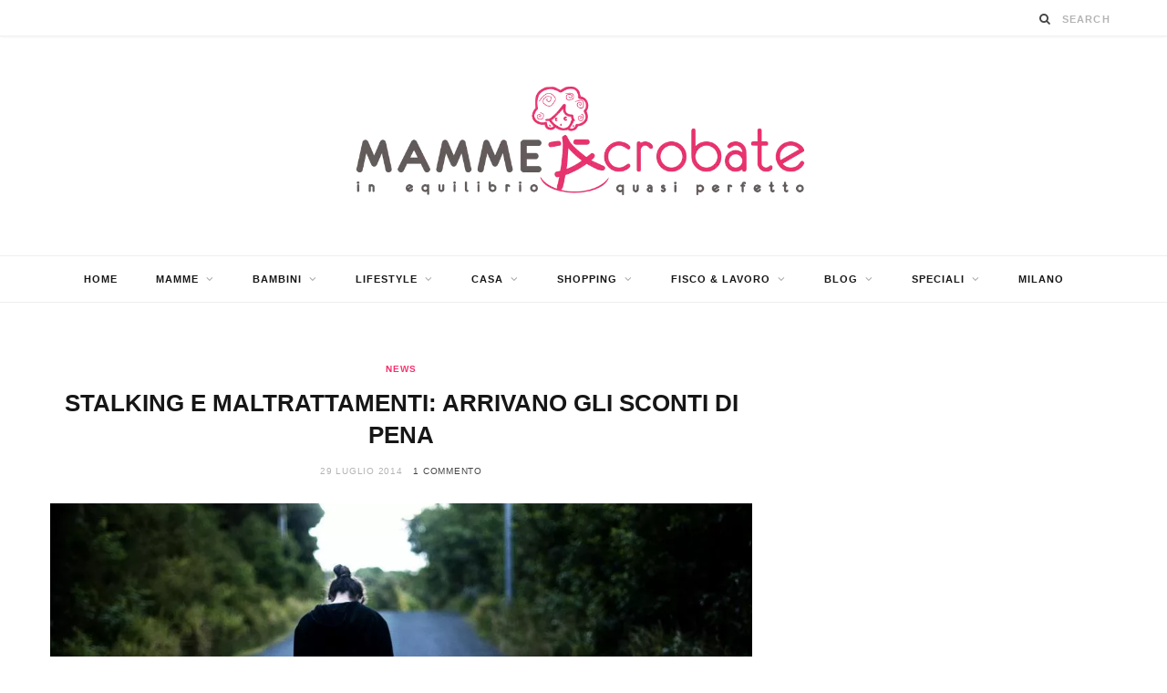

--- FILE ---
content_type: text/html; charset=UTF-8
request_url: https://www.mammeacrobate.com/stalking-maltrattamenti-arrivano-gli-sconti-pena/
body_size: 12559
content:
<!DOCTYPE html><html lang="it-IT"><head><meta charset="UTF-8" /><meta http-equiv="x-ua-compatible" content="ie=edge" /><meta name="viewport" content="width=device-width, initial-scale=1" /><link rel="preload" href="https://www.mammeacrobate.com/wp-content/themes/cheerup/css/fontawesome/fonts/fontawesome-webfont.woff2?v=4.6.3" as="font" type="font/woff2" crossorigin><link rel="pingback" href="https://www.mammeacrobate.com/xmlrpc.php" /><link rel="profile" href="http://gmpg.org/xfn/11" /><meta name='robots' content='index, follow, max-image-preview:large, max-snippet:-1, max-video-preview:-1' /><link media="all" href="https://www.mammeacrobate.com/wp-content/cache/autoptimize/css/autoptimize_366493c4ec3ad29d932999c8d7d30db6.css" rel="stylesheet"><title>Stalking e maltrattamenti: arrivano gli sconti di pena - Mammeacrobate</title><link rel="preload" as="image" imagesrcset="https://i0.wp.com/www.mammeacrobate.com/wp-content/uploads/2014/07/large_10613893834.jpg?w=1024&amp;ssl=1 1024w, https://i0.wp.com/www.mammeacrobate.com/wp-content/uploads/2014/07/large_10613893834.jpg?resize=270%2C180&amp;ssl=1 270w, https://i0.wp.com/www.mammeacrobate.com/wp-content/uploads/2014/07/large_10613893834.jpg?resize=300%2C199&amp;ssl=1 300w" imagesizes="(max-width: 768px) 100vw, 768px" /><link rel="preload" as="font" href="https://www.mammeacrobate.com/wp-content/themes/cheerup/css/icons/fonts/ts-icons.woff2?v1.1" type="font/woff2" crossorigin="anonymous" /><meta name="description" content="Il nuovo decreto mette in libertà persone socialmente pericolose, condannate per reati com lo stalking, maltrattamenti in famiglia, lesioni, furti e rapine" /><link rel="canonical" href="https://www.mammeacrobate.com/stalking-maltrattamenti-arrivano-gli-sconti-pena/" /><meta property="og:locale" content="it_IT" /><meta property="og:type" content="article" /><meta property="og:title" content="Stalking e maltrattamenti: arrivano gli sconti di pena - Mammeacrobate" /><meta property="og:description" content="Il nuovo decreto mette in libertà persone socialmente pericolose, condannate per reati com lo stalking, maltrattamenti in famiglia, lesioni, furti e rapine" /><meta property="og:url" content="https://www.mammeacrobate.com/stalking-maltrattamenti-arrivano-gli-sconti-pena/" /><meta property="og:site_name" content="Mammeacrobate" /><meta property="article:publisher" content="https://www.facebook.com/MammeAcrobate" /><meta property="article:published_time" content="2014-07-29T08:04:07+00:00" /><meta property="article:modified_time" content="2014-07-29T08:28:17+00:00" /><meta property="og:image" content="https://www.mammeacrobate.com/wp-content/uploads/2014/07/large_10613893834.jpg" /><meta property="og:image:width" content="1024" /><meta property="og:image:height" content="680" /><meta property="og:image:type" content="image/jpeg" /><meta name="author" content="Claudia Cimato" /><meta name="twitter:card" content="summary_large_image" /><meta name="twitter:creator" content="@Mammeacrobate" /><meta name="twitter:site" content="@Mammeacrobate" /><meta name="twitter:label1" content="Scritto da" /><meta name="twitter:data1" content="Claudia Cimato" /><meta name="twitter:label2" content="Tempo di lettura stimato" /><meta name="twitter:data2" content="3 minuti" /> <script type="application/ld+json" class="yoast-schema-graph">{"@context":"https://schema.org","@graph":[{"@type":"Article","@id":"https://www.mammeacrobate.com/stalking-maltrattamenti-arrivano-gli-sconti-pena/#article","isPartOf":{"@id":"https://www.mammeacrobate.com/stalking-maltrattamenti-arrivano-gli-sconti-pena/"},"author":{"name":"Claudia Cimato","@id":"https://www.mammeacrobate.com/#/schema/person/d7bf6e6a2a60a341f00db0a188962c40"},"headline":"Stalking e maltrattamenti: arrivano gli sconti di pena","datePublished":"2014-07-29T08:04:07+00:00","dateModified":"2014-07-29T08:28:17+00:00","mainEntityOfPage":{"@id":"https://www.mammeacrobate.com/stalking-maltrattamenti-arrivano-gli-sconti-pena/"},"wordCount":561,"commentCount":1,"image":{"@id":"https://www.mammeacrobate.com/stalking-maltrattamenti-arrivano-gli-sconti-pena/#primaryimage"},"thumbnailUrl":"https://i0.wp.com/www.mammeacrobate.com/wp-content/uploads/2014/07/large_10613893834.jpg?fit=1024%2C680&ssl=1","keywords":["legge","stalking","violenza sulle donne"],"articleSection":["News"],"inLanguage":"it-IT","potentialAction":[{"@type":"CommentAction","name":"Comment","target":["https://www.mammeacrobate.com/stalking-maltrattamenti-arrivano-gli-sconti-pena/#respond"]}]},{"@type":"WebPage","@id":"https://www.mammeacrobate.com/stalking-maltrattamenti-arrivano-gli-sconti-pena/","url":"https://www.mammeacrobate.com/stalking-maltrattamenti-arrivano-gli-sconti-pena/","name":"Stalking e maltrattamenti: arrivano gli sconti di pena - Mammeacrobate","isPartOf":{"@id":"https://www.mammeacrobate.com/#website"},"primaryImageOfPage":{"@id":"https://www.mammeacrobate.com/stalking-maltrattamenti-arrivano-gli-sconti-pena/#primaryimage"},"image":{"@id":"https://www.mammeacrobate.com/stalking-maltrattamenti-arrivano-gli-sconti-pena/#primaryimage"},"thumbnailUrl":"https://i0.wp.com/www.mammeacrobate.com/wp-content/uploads/2014/07/large_10613893834.jpg?fit=1024%2C680&ssl=1","datePublished":"2014-07-29T08:04:07+00:00","dateModified":"2014-07-29T08:28:17+00:00","author":{"@id":"https://www.mammeacrobate.com/#/schema/person/d7bf6e6a2a60a341f00db0a188962c40"},"description":"Il nuovo decreto mette in libertà persone socialmente pericolose, condannate per reati com lo stalking, maltrattamenti in famiglia, lesioni, furti e rapine","breadcrumb":{"@id":"https://www.mammeacrobate.com/stalking-maltrattamenti-arrivano-gli-sconti-pena/#breadcrumb"},"inLanguage":"it-IT","potentialAction":[{"@type":"ReadAction","target":["https://www.mammeacrobate.com/stalking-maltrattamenti-arrivano-gli-sconti-pena/"]}]},{"@type":"ImageObject","inLanguage":"it-IT","@id":"https://www.mammeacrobate.com/stalking-maltrattamenti-arrivano-gli-sconti-pena/#primaryimage","url":"https://i0.wp.com/www.mammeacrobate.com/wp-content/uploads/2014/07/large_10613893834.jpg?fit=1024%2C680&ssl=1","contentUrl":"https://i0.wp.com/www.mammeacrobate.com/wp-content/uploads/2014/07/large_10613893834.jpg?fit=1024%2C680&ssl=1","width":1024,"height":680,"caption":"stalking legge"},{"@type":"BreadcrumbList","@id":"https://www.mammeacrobate.com/stalking-maltrattamenti-arrivano-gli-sconti-pena/#breadcrumb","itemListElement":[{"@type":"ListItem","position":1,"name":"Home","item":"https://www.mammeacrobate.com/"},{"@type":"ListItem","position":2,"name":"Stalking e maltrattamenti: arrivano gli sconti di pena"}]},{"@type":"WebSite","@id":"https://www.mammeacrobate.com/#website","url":"https://www.mammeacrobate.com/","name":"Mammeacrobate","description":"Parliamo da mamme alle mamme","potentialAction":[{"@type":"SearchAction","target":{"@type":"EntryPoint","urlTemplate":"https://www.mammeacrobate.com/?s={search_term_string}"},"query-input":{"@type":"PropertyValueSpecification","valueRequired":true,"valueName":"search_term_string"}}],"inLanguage":"it-IT"},{"@type":"Person","@id":"https://www.mammeacrobate.com/#/schema/person/d7bf6e6a2a60a341f00db0a188962c40","name":"Claudia Cimato","image":{"@type":"ImageObject","inLanguage":"it-IT","@id":"https://www.mammeacrobate.com/#/schema/person/image/","url":"https://secure.gravatar.com/avatar/8ac35f2f467a7bba4f7c7ce5ef394a96?s=96&d=mm&r=g","contentUrl":"https://secure.gravatar.com/avatar/8ac35f2f467a7bba4f7c7ce5ef394a96?s=96&d=mm&r=g","caption":"Claudia Cimato"},"description":"Mamma&amp;avvocato civilista, laureata alla Federico II di Napoli, esperta di diritto di famiglia e dei minori...innamorata della vita, di mia figlia e del mio lavoro...sempre di corsa tra Tribunali-uffici-studio-casa seguendo istinto, desideri ed i valori in cui credo...su tacco 12 of course...","url":"https://www.mammeacrobate.com/author/claudia-cimato/"}]}</script> <link rel='dns-prefetch' href='//platform-api.sharethis.com' /><link rel='dns-prefetch' href='//stats.wp.com' /><link rel='preconnect' href='//i0.wp.com' /><link href='https://connect.facebook.net' rel='preconnect' /><link href='https://platform-api.sharethis.com' rel='preconnect' /><link href='https://fonts.gstatic.com' crossorigin='anonymous' rel='preconnect' /><link href='https://ajax.googleapis.com' rel='preconnect' /><link href='https://fonts.googleapis.com' rel='preconnect' /><link rel="alternate" type="application/rss+xml" title="Mammeacrobate &raquo; Feed" href="https://www.mammeacrobate.com/feed/" /><link rel="alternate" type="application/rss+xml" title="Mammeacrobate &raquo; Feed dei commenti" href="https://www.mammeacrobate.com/comments/feed/" /> <script type="text/javascript" id="wpp-js" src="https://www.mammeacrobate.com/wp-content/plugins/wordpress-popular-posts/assets/js/wpp.min.js" data-sampling="0" data-sampling-rate="100" data-api-url="https://www.mammeacrobate.com/wp-json/wordpress-popular-posts" data-post-id="8968" data-token="5a81e6a068" data-lang="0" data-debug="0"></script> <link rel="alternate" type="application/rss+xml" title="Mammeacrobate &raquo; Stalking e maltrattamenti: arrivano gli sconti di pena Feed dei commenti" href="https://www.mammeacrobate.com/stalking-maltrattamenti-arrivano-gli-sconti-pena/feed/" /> <script defer id="cheerup-lazy-inline-js-after" src="[data-uri]"></script> <script type="text/javascript" src="https://www.mammeacrobate.com/wp-includes/js/jquery/jquery.min.js" id="jquery-core-js"></script> <script defer type="text/javascript" src="https://www.mammeacrobate.com/wp-includes/js/jquery/jquery-migrate.min.js" id="jquery-migrate-js"></script> <script defer id="egcf-scripts-js-extra" src="[data-uri]"></script> <script defer type="text/javascript" src="https://www.mammeacrobate.com/wp-content/cache/autoptimize/js/autoptimize_single_c6c624783ab541f41ef3f1dc8c3c7e1b.js" id="egcf-scripts-js"></script> <script defer type="text/javascript" src="https://www.mammeacrobate.com/wp-content/plugins/flowpaper-lite-pdf-flipbook/assets/lity/lity.min.js" id="lity-js-js"></script> <script defer id="qc-choice-js-extra" src="[data-uri]"></script> <script defer type="text/javascript" src="https://www.mammeacrobate.com/wp-content/plugins/quantcast-choice/public/js/script.min.js" id="qc-choice-js"></script> <script defer type="text/javascript" src="//platform-api.sharethis.com/js/sharethis.js#property=59f242fb58ca4000129558f5&amp;product=inline-buttons&amp;source=sharethis-share-buttons-wordpress" id="share-this-share-buttons-mu-js"></script> <script type="text/javascript" src="https://www.mammeacrobate.com/wp-content/cache/autoptimize/js/autoptimize_single_6857ed16327f63b33982ea69d8f73350.js" id="stop-user-enumeration-js" defer="defer" data-wp-strategy="defer"></script> <script defer type="text/javascript" src="https://www.mammeacrobate.com/wp-content/plugins/sz-video/players/flowplayer/flowplayer.min.js" id="flowplayer-js-js"></script> <script defer type="text/javascript" src="https://www.mammeacrobate.com/wp-content/plugins/wp-retina-2x/app/picturefill.min.js" id="wr2x-picturefill-js-js"></script> <script defer src="[data-uri]"></script><link rel="https://api.w.org/" href="https://www.mammeacrobate.com/wp-json/" /><link rel="alternate" title="JSON" type="application/json" href="https://www.mammeacrobate.com/wp-json/wp/v2/posts/8968" /><link rel="EditURI" type="application/rsd+xml" title="RSD" href="https://www.mammeacrobate.com/xmlrpc.php?rsd" /><meta name="generator" content="WordPress 6.7.4" /><link rel='shortlink' href='https://www.mammeacrobate.com/?p=8968' /><link rel="alternate" title="oEmbed (JSON)" type="application/json+oembed" href="https://www.mammeacrobate.com/wp-json/oembed/1.0/embed?url=https%3A%2F%2Fwww.mammeacrobate.com%2Fstalking-maltrattamenti-arrivano-gli-sconti-pena%2F" /><link rel="alternate" title="oEmbed (XML)" type="text/xml+oembed" href="https://www.mammeacrobate.com/wp-json/oembed/1.0/embed?url=https%3A%2F%2Fwww.mammeacrobate.com%2Fstalking-maltrattamenti-arrivano-gli-sconti-pena%2F&#038;format=xml" /> <script defer src="[data-uri]"></script><script defer src="[data-uri]"></script> <script defer src="[data-uri]"></script> <noscript><style>.wpb_animate_when_almost_visible { opacity: 1; }</style></noscript></head><body class="post-template-default single single-post postid-8968 single-format-standard page-builder right-sidebar skin-general has-lb has-lb-s wpb-js-composer js-comp-ver-7.9 vc_responsive"><div class="main-wrap"><header id="main-head" class="main-head head-nav-below nav-below"><div class="top-bar light cf"><div class="top-bar-content ts-contain" data-sticky-bar="1"><div class="wrap cf"> <span class="mobile-nav"><i class="tsi tsi-bars"></i></span><ul class="social-icons cf"></ul><div class="actions"><div class="search-action cf"><form method="get" class="search-form" action="https://www.mammeacrobate.com/"> <button type="submit" class="search-submit" aria-label="Search"><i class="tsi tsi-search"></i></button> <input type="search" class="search-field" name="s" placeholder="Search" value="" required /></form></div></div></div></div></div><div class="inner ts-contain"><div class="wrap logo-wrap cf"><div class="title"> <a href="https://www.mammeacrobate.com/" title="Mammeacrobate" rel="home"> <picture><source srcset="https://www.mammeacrobate.com/wp-content/uploads/2017/01/Mammeacrobate_logo_esteso-500.png.webp" type="image/webp"><img src="https://www.mammeacrobate.com/wp-content/uploads/2017/01/Mammeacrobate_logo_esteso-500.png" class="logo-image webpexpress-processed" alt="Mammeacrobate" width="500" height="119"></picture> </a></div></div></div><div class="navigation-wrap"><nav class="navigation navigation-main ts-contain below has-bg light" data-sticky-bar="1"><div class="wrap"><div class="menu-menu-principale-container"><ul id="menu-menu-principale" class="menu"><li id="menu-item-5033" class="menu-item menu-item-type-custom menu-item-object-custom menu-item-home menu-item-5033"><a href="https://www.mammeacrobate.com/">HOME</a></li><li id="menu-item-5095" class="menu-item menu-item-type-taxonomy menu-item-object-category menu-item-has-children menu-cat-8 menu-item-5095"><a href="https://www.mammeacrobate.com/category/mamme/">MAMME</a><ul class="sub-menu"><li id="menu-item-1618" class="menu-item menu-item-type-taxonomy menu-item-object-category menu-cat-65 menu-item-1618"><a href="https://www.mammeacrobate.com/category/mamme/gravidanza/">Gravidanza</a></li><li id="menu-item-5035" class="menu-item menu-item-type-taxonomy menu-item-object-category menu-cat-86 menu-item-5035"><a href="https://www.mammeacrobate.com/category/mamme/neo-mamme/">Neo mamme</a></li><li id="menu-item-5036" class="menu-item menu-item-type-taxonomy menu-item-object-category menu-cat-108 menu-item-5036"><a href="https://www.mammeacrobate.com/category/mamme/essere-genitori/">Essere genitori</a></li><li id="menu-item-1625" class="menu-item menu-item-type-taxonomy menu-item-object-category menu-cat-30 menu-item-1625"><a href="https://www.mammeacrobate.com/category/mamme/mamma-e-lavoro/">Mamma e lavoro</a></li><li id="menu-item-5037" class="menu-item menu-item-type-taxonomy menu-item-object-category menu-cat-33 menu-item-5037"><a href="https://www.mammeacrobate.com/category/mamme/libri-per-genitori/">Libri per Genitori</a></li><li id="menu-item-5038" class="menu-item menu-item-type-taxonomy menu-item-object-category menu-cat-40 menu-item-5038"><a href="https://www.mammeacrobate.com/category/mamme/le-mamme-si-raccontano/">Le mamme si raccontano</a></li></ul></li><li id="menu-item-5039" class="menu-item menu-item-type-taxonomy menu-item-object-category menu-item-has-children menu-cat-9 menu-item-5039"><a href="https://www.mammeacrobate.com/category/bambini/">BAMBINI</a><ul class="sub-menu"><li id="menu-item-5040" class="menu-item menu-item-type-taxonomy menu-item-object-category menu-cat-62 menu-item-5040"><a href="https://www.mammeacrobate.com/category/bambini/0-3-anni/">0 &#8211; 3 anni</a></li><li id="menu-item-5041" class="menu-item menu-item-type-taxonomy menu-item-object-category menu-cat-63 menu-item-5041"><a href="https://www.mammeacrobate.com/category/bambini/3-10-anni/">3 &#8211; 10 anni</a></li><li id="menu-item-5042" class="menu-item menu-item-type-taxonomy menu-item-object-category menu-cat-20 menu-item-5042"><a href="https://www.mammeacrobate.com/category/bambini/adolescenti/">Adolescenti</a></li><li id="menu-item-5043" class="menu-item menu-item-type-taxonomy menu-item-object-category menu-cat-95 menu-item-5043"><a href="https://www.mammeacrobate.com/category/bambini/educazione-e-teorie/">Educazione e teorie</a></li><li id="menu-item-5044" class="menu-item menu-item-type-taxonomy menu-item-object-category menu-cat-85 menu-item-5044"><a href="https://www.mammeacrobate.com/category/bambini/libri-per-bambini/">Libri per bambini</a></li><li id="menu-item-5085" class="menu-item menu-item-type-taxonomy menu-item-object-category menu-cat-112 menu-item-5085"><a href="https://www.mammeacrobate.com/category/bambini/scuola-giochi-tempo-libero/">Scuola, giochi e tempo libero</a></li></ul></li><li id="menu-item-5045" class="menu-item menu-item-type-taxonomy menu-item-object-category current-post-ancestor menu-item-has-children menu-cat-113 menu-item-5045"><a href="https://www.mammeacrobate.com/category/lifestyle/">LIFESTYLE</a><ul class="sub-menu"><li id="menu-item-12026" class="menu-item menu-item-type-taxonomy menu-item-object-category menu-cat-895 menu-item-12026"><a href="https://www.mammeacrobate.com/category/lifestyle/beauty-tips-by-imedeen/">Beauty Tips by Imedeen</a></li><li id="menu-item-5046" class="menu-item menu-item-type-taxonomy menu-item-object-category menu-cat-21 menu-item-5046"><a href="https://www.mammeacrobate.com/category/lifestyle/psicologia/">Psicologia</a></li><li id="menu-item-5047" class="menu-item menu-item-type-taxonomy menu-item-object-category menu-cat-3 menu-item-5047"><a href="https://www.mammeacrobate.com/category/lifestyle/benessere/">Benessere</a></li><li id="menu-item-5048" class="menu-item menu-item-type-taxonomy menu-item-object-category menu-cat-60 menu-item-5048"><a href="https://www.mammeacrobate.com/category/lifestyle/green-life/">Green Life</a></li><li id="menu-item-5049" class="menu-item menu-item-type-taxonomy menu-item-object-category current-post-ancestor current-menu-parent current-post-parent menu-cat-109 menu-item-5049"><a href="https://www.mammeacrobate.com/category/lifestyle/news/">News</a></li><li id="menu-item-5051" class="menu-item menu-item-type-taxonomy menu-item-object-category menu-cat-110 menu-item-5051"><a href="https://www.mammeacrobate.com/category/lifestyle/viaggi/">Viaggi</a></li><li id="menu-item-5052" class="menu-item menu-item-type-taxonomy menu-item-object-category menu-cat-48 menu-item-5052"><a href="https://www.mammeacrobate.com/category/lifestyle/eventi/">Eventi</a></li><li id="menu-item-5050" class="menu-item menu-item-type-taxonomy menu-item-object-category menu-cat-81 menu-item-5050"><a href="https://www.mammeacrobate.com/category/lifestyle/tech/">Tech</a></li></ul></li><li id="menu-item-5101" class="menu-item menu-item-type-taxonomy menu-item-object-category menu-item-has-children menu-cat-12 menu-item-5101"><a href="https://www.mammeacrobate.com/category/casa/">CASA</a><ul class="sub-menu"><li id="menu-item-5054" class="menu-item menu-item-type-taxonomy menu-item-object-category menu-cat-52 menu-item-5054"><a href="https://www.mammeacrobate.com/category/casa/case-ad-altezza-di-bambini/">Case ad altezza di bambini</a></li><li id="menu-item-5059" class="menu-item menu-item-type-taxonomy menu-item-object-category menu-cat-80 menu-item-5059"><a href="https://www.mammeacrobate.com/category/casa/design-for-kids/">Design for kids</a></li><li id="menu-item-5060" class="menu-item menu-item-type-taxonomy menu-item-object-category menu-cat-53 menu-item-5060"><a href="https://www.mammeacrobate.com/category/casa/elettrodomestici-e-dintorni/">Elettrodomestici e dintorni</a></li><li id="menu-item-5061" class="menu-item menu-item-type-taxonomy menu-item-object-category menu-cat-13 menu-item-5061"><a href="https://www.mammeacrobate.com/category/casa/cucina/">Cucina</a></li><li id="menu-item-5062" class="menu-item menu-item-type-taxonomy menu-item-object-category menu-cat-67 menu-item-5062"><a href="https://www.mammeacrobate.com/category/casa/craft/">Craft</a></li></ul></li><li id="menu-item-5368" class="menu-item menu-item-type-taxonomy menu-item-object-category menu-item-has-children menu-cat-116 menu-item-5368"><a href="https://www.mammeacrobate.com/category/shopping/">SHOPPING</a><ul class="sub-menu"><li id="menu-item-5063" class="menu-item menu-item-type-taxonomy menu-item-object-category menu-cat-32 menu-item-5063"><a href="https://www.mammeacrobate.com/category/shopping/consigli/">Consigli</a></li><li id="menu-item-5064" class="menu-item menu-item-type-taxonomy menu-item-object-category menu-cat-77 menu-item-5064"><a href="https://www.mammeacrobate.com/category/shopping/provato-per-voi/">Provato per voi</a></li></ul></li><li id="menu-item-5369" class="menu-item menu-item-type-taxonomy menu-item-object-category menu-item-has-children menu-cat-115 menu-item-5369"><a href="https://www.mammeacrobate.com/category/fisco-lavoro/">FISCO &#038; LAVORO</a><ul class="sub-menu"><li id="menu-item-5066" class="menu-item menu-item-type-taxonomy menu-item-object-category menu-cat-29 menu-item-5066"><a href="https://www.mammeacrobate.com/category/fisco-lavoro/fisco-famiglia/">Fisco e famiglia</a></li><li id="menu-item-5067" class="menu-item menu-item-type-taxonomy menu-item-object-category menu-cat-111 menu-item-5067"><a href="https://www.mammeacrobate.com/category/fisco-lavoro/lavoro-e-carriera/">Lavoro e carriera</a></li></ul></li><li id="menu-item-5069" class="menu-item menu-item-type-taxonomy menu-item-object-category menu-item-has-children menu-cat-6 menu-item-5069"><a href="https://www.mammeacrobate.com/category/blog/">BLOG</a><ul class="sub-menu"><li id="menu-item-5195" class="menu-item menu-item-type-taxonomy menu-item-object-category menu-cat-114 menu-item-5195"><a href="https://www.mammeacrobate.com/category/blog/siamoacrobate/">Siamoacrobate</a></li><li id="menu-item-5074" class="menu-item menu-item-type-taxonomy menu-item-object-category menu-cat-16 menu-item-5074"><a href="https://www.mammeacrobate.com/category/blog/blog-papa/">Blog papà</a></li><li id="menu-item-5073" class="menu-item menu-item-type-taxonomy menu-item-object-category menu-cat-15 menu-item-5073"><a href="https://www.mammeacrobate.com/category/blog/blog-nonna/">Blog nonna</a></li><li id="menu-item-5072" class="menu-item menu-item-type-taxonomy menu-item-object-category menu-cat-18 menu-item-5072"><a href="https://www.mammeacrobate.com/category/blog/blog-matrigna/">Blog MamMatrigna</a></li><li id="menu-item-5070" class="menu-item menu-item-type-taxonomy menu-item-object-category menu-cat-93 menu-item-5070"><a href="https://www.mammeacrobate.com/category/blog/blog-adolescenza/">Blog Adolescenza</a></li><li id="menu-item-5071" class="menu-item menu-item-type-taxonomy menu-item-object-category menu-cat-97 menu-item-5071"><a href="https://www.mammeacrobate.com/category/blog/blog-diario-di-pancia/">Blog Diario di pancia</a></li><li id="menu-item-5075" class="menu-item menu-item-type-taxonomy menu-item-object-category menu-cat-94 menu-item-5075"><a href="https://www.mammeacrobate.com/category/blog/blog-questioni-di-genere/">Blog Questioni di Genere</a></li></ul></li><li id="menu-item-5197" class="menu-item menu-item-type-taxonomy menu-item-object-category menu-item-has-children menu-cat-17 menu-item-5197"><a href="https://www.mammeacrobate.com/category/progetti-speciali/">SPECIALI</a><ul class="sub-menu"><li id="menu-item-23657" class="menu-item menu-item-type-taxonomy menu-item-object-category menu-cat-182 menu-item-23657"><a href="https://www.mammeacrobate.com/category/progetti-speciali/in-viaggio-con-chicco/">In viaggio con Chicco</a></li><li id="menu-item-23656" class="menu-item menu-item-type-taxonomy menu-item-object-category menu-cat-90 menu-item-23656"><a href="https://www.mammeacrobate.com/category/progetti-speciali/chicco/">Chicco e le emozioni</a></li><li id="menu-item-23655" class="menu-item menu-item-type-taxonomy menu-item-object-category menu-cat-193 menu-item-23655"><a href="https://www.mammeacrobate.com/category/progetti-speciali/ti-amo-mamma-collistar/">Ti Amo Mamma by Collistar</a></li><li id="menu-item-23658" class="menu-item menu-item-type-taxonomy menu-item-object-category menu-cat-83 menu-item-23658"><a href="https://www.mammeacrobate.com/category/progetti-speciali/mellin-cuore-di-mamma/">Mellin Cuore di Mamma</a></li><li id="menu-item-23659" class="menu-item menu-item-type-taxonomy menu-item-object-category menu-cat-89 menu-item-23659"><a href="https://www.mammeacrobate.com/category/progetti-speciali/rio-mare/">Rio Mare</a></li><li id="menu-item-23660" class="menu-item menu-item-type-taxonomy menu-item-object-category menu-cat-96 menu-item-23660"><a href="https://www.mammeacrobate.com/category/progetti-speciali/natale-2013/">Speciale Natale 2013</a></li></ul></li><li id="menu-item-16419" class="menu-item menu-item-type-taxonomy menu-item-object-category menu-cat-1285 menu-item-16419"><a href="https://www.mammeacrobate.com/category/milano/">Milano</a></li></ul></div></div></nav></div></header><div class="main wrap"><div class="ts-row cf"><div class="col-8 main-content cf"><article id="post-8968" class="the-post single-default post-8968 post type-post status-publish format-standard has-post-thumbnail category-news tag-legge tag-stalking tag-violenza-sulle-donne"><header class="post-header the-post-header cf"><div class="post-meta post-meta-b post-meta-center the-post-meta has-below"><div class="meta-above"><span class="post-cat"> <a href="https://www.mammeacrobate.com/category/lifestyle/news/" class="category" rel="category">News</a> </span></div><h1 class="is-title post-title-alt">Stalking e maltrattamenti: arrivano gli sconti di pena</h1><div class="below meta-below"><a href="https://www.mammeacrobate.com/stalking-maltrattamenti-arrivano-gli-sconti-pena/" class="meta-item date-link"> <time class="post-date" datetime="2014-07-29T10:04:07+02:00">29 Luglio 2014</time> </a> <span class="meta-sep"></span> <span class="meta-item comments"><a href="https://www.mammeacrobate.com/stalking-maltrattamenti-arrivano-gli-sconti-pena/#comments">1 commento</a></span></div></div><div class="featured"> <a href="https://i0.wp.com/www.mammeacrobate.com/wp-content/uploads/2014/07/large_10613893834.jpg?fit=1024%2C680&#038;ssl=1" class="image-link media-ratio ratio-3-2"><img width="770" height="515" src="https://i0.wp.com/www.mammeacrobate.com/wp-content/uploads/2014/07/large_10613893834.jpg?fit=770%2C511&amp;ssl=1" class="attachment-cheerup-main size-cheerup-main no-lazy skip-lazy wp-post-image" alt="stalking legge" sizes="(max-width: 768px) 100vw, 768px" title="Stalking e maltrattamenti: arrivano gli sconti di pena" decoding="async" fetchpriority="high" srcset="https://i0.wp.com/www.mammeacrobate.com/wp-content/uploads/2014/07/large_10613893834.jpg?w=1024&amp;ssl=1 1024w, https://i0.wp.com/www.mammeacrobate.com/wp-content/uploads/2014/07/large_10613893834.jpg?resize=270%2C180&amp;ssl=1 270w, https://i0.wp.com/www.mammeacrobate.com/wp-content/uploads/2014/07/large_10613893834.jpg?resize=300%2C199&amp;ssl=1 300w" /></a></div></header><div class="post-content description cf entry-content content-normal"><div style="margin-top: 0px; margin-bottom: 0px;" class="sharethis-inline-share-buttons" ></div><p>Il decreto legge n. 92/2014 entrato in vigore lo scorso 28 giugno ha apportato rilevanti modifiche alla legge sull’ordinamento penitenziario (legge 26 luglio 1975 n. 354), e&#8217; stato inserito, infatti, un nuovo articolo che stabilisce:</p><p>1) il divieto di custodia cautelare in carcere laddove il giudice ritenga che, all&#8217;esito del giudizio, la pena da eseguire non sarà superiore a 3 anni;<br /> 2) il risarcimento ai detenuti che abbiano scontato la detenzione o parte di questa in condizioni inumane.</p><p>Questa modifica comporta la <strong>messa in libertà di persone socialmente pericolose</strong>, condannate per reati che interessano la <strong>criminalità di strada, stalking, maltrattamenti in famiglia, lesioni, furti e rapine, truffa, ricettazione, detenzione di stupefacenti</strong>.</p><div style='padding-top:5px;padding-bottom:5px;'> <script defer type="application/javascript" src="//ced.sascdn.com/tag/3295/smart.js"></script> <div id="sas_72505"></div> <script defer src="[data-uri]"></script></div><p>Come non è possibile il carcere preventivo, non sono previsti gli arresti domiciliari, se il detenuto non ha un luogo ove soggiornare.<br /> La norma, per di più, è stata estesa ai plurirecidivi ed a tutti quelli a rischio di reiterazione del reato senza alcuna valutazione del tribunale di sorveglianza.<br /> Insomma, può essere applicata anche alle situazioni con maggior pericolosità.</p><p>E dal 28 giugno alcune carceri hanno rimesso in libertà decine di detenuti.<br /> Questo decreto, pensato per ridurre il sovraffollamento delle carceri italiane (e per evitare le pesanti sanzioni minacciate all’Italia dalla Corte Europea dei diritti dell’uomo) pone non pochi interrogativi.</p><p><strong>Preoccupante è il numero di persone, alcune senza un luogo dove poter essere poste agli arresti domiciliari, che rimesse in libertà, soprattutto nelle ipotesi di stalking e violenza domestica, ben possono continuare nel loro intento violento e persecutorio</strong>.</p><h2><strong>Le cronache di questi giorni hanno fatto emergere la pericolosità di questo decreto. </strong></h2><p><strong>Un marito accusato di violenza fisica</strong> e psicologica contro moglie e figlia, è stato rimesso in libertà, perché la condanna stabilita è di due anni e otto mesi, pur essendo senza dimora ed in attesa, quindi, di trovare una comunità che lo accolga. Cosa gli impedirà di tornare a minacciare e usare violenza nei confronti della moglie e della figlia? Si è determinata così una battuta di arresto nella tutela delle vittime di violenza.<br /> Per intenderci, <strong>il giudice non ha più l’obbligo di stabilire</strong>, preventivamente, il carcere per un accostato di violenza domestica, stalking ecc. se ritiene che al termine del processo la pena da scontare sia “inferiore a tre anni”, e ciò è particolarmente grave in quelle ipotesi in cui si è di fronte a situazioni in cui vi è una alta probabilità di reiterazione del fatto doloso.</p><h2>L&#8217;intervento del Governo</h2><p>Fortunatamente il due luglio u.s., il Governo è intervenuto a correggere questo decreto, è corso ai ripari stabilendo che il magistrato potrà disporre la custodia cautelare in carcere nei seguenti casi:</p><p>&#8211; se  il reato commesso è particolarmente grave: stalking aggravato, maltrattamenti in famiglia, furto in abitazione ecc.;<br /> &#8211; se l’imputato non ha una dimora nella quale è possibile disporre gli arresti domiciliari.<br /> Ha inserito, inoltre, l’aumento dell’età dell’imputato da 21 a 25 anni ai fini della detenzione negli Istituti penali per i Minorenni.  Il magistrato di sorveglianza potrà decidere in base alle esigenze di sicurezza e rieducazione se l’imputato (di età tra i 21 e i 25) debba essere detenuto presso un carcere o presso l’istituto penale per minori.</p><p>Attendiamo la conferma di tali modifiche e la loro corretta applicazione, e soprattutto speriamo che, nel frattempo, <strong>le vittime di violenza, certe di aver cominciato un percorso di rinascita, non debbano ritrovarsi in un nuovo incubo</strong>.</p><p>photo credit: <a href="https://www.flickr.com/photos/maellecaborderie/10613893834/">Maëlle Caborderie</a> via <a href="http://photopin.com">photopin</a> <a href="http://creativecommons.org/licenses/by-nd/2.0/">cc</a></p></div><div class="the-post-foot cf"><div class="tag-share cf"><div class="post-tags"><a href="https://www.mammeacrobate.com/tag/legge/" rel="tag">legge</a><a href="https://www.mammeacrobate.com/tag/stalking/" rel="tag">stalking</a><a href="https://www.mammeacrobate.com/tag/violenza-sulle-donne/" rel="tag">violenza sulle donne</a></div></div></div><div class="author-box"><div class="image"><img alt='' src='https://secure.gravatar.com/avatar/8ac35f2f467a7bba4f7c7ce5ef394a96?s=82&#038;d=mm&#038;r=g' srcset='https://secure.gravatar.com/avatar/8ac35f2f467a7bba4f7c7ce5ef394a96?s=164&#038;d=mm&#038;r=g 2x' class='avatar avatar-82 photo' height='82' width='82' decoding='async'/></div><div class="content"> <span class="author"> <span>Author</span> <a href="https://www.mammeacrobate.com/author/claudia-cimato/" title="Articoli scritti da Claudia Cimato" rel="author">Claudia Cimato</a> </span><p class="text author-bio">Mamma&amp;avvocato civilista, laureata alla Federico II di Napoli, esperta di diritto di famiglia e dei minori...innamorata della vita, di mia figlia e del mio lavoro...sempre di corsa tra Tribunali-uffici-studio-casa seguendo istinto, desideri ed i valori in cui credo...su tacco 12 of course...</p><ul class="social-icons"></ul></div></div><section class="related-posts grid-3"><h4 class="section-head"><span class="title">Related Posts</span></h4><div class="ts-row posts cf"><article class="post col-4"> <a href="https://www.mammeacrobate.com/apre-a-roma-nuovo-spazio-kidz-feltrinelli-bambini-libri-laboratori/" class="image-link media-ratio ratio-3-2"><span data-bgsrc="https://i0.wp.com/www.mammeacrobate.com/wp-content/uploads/2019/11/spazio_kidz_libreria_roma_copertina.jpg?fit=770%2C514&amp;ssl=1" class="img bg-cover wp-post-image attachment-large size-large lazyload" role="img" data-bgset="https://i0.wp.com/www.mammeacrobate.com/wp-content/uploads/2019/11/spazio_kidz_libreria_roma_copertina.jpg?w=799&amp;ssl=1 799w, https://i0.wp.com/www.mammeacrobate.com/wp-content/uploads/2019/11/spazio_kidz_libreria_roma_copertina.jpg?resize=300%2C200&amp;ssl=1 300w, https://i0.wp.com/www.mammeacrobate.com/wp-content/uploads/2019/11/spazio_kidz_libreria_roma_copertina.jpg?resize=270%2C180&amp;ssl=1 270w, https://i0.wp.com/www.mammeacrobate.com/wp-content/uploads/2019/11/spazio_kidz_libreria_roma_copertina.jpg?resize=770%2C515&amp;ssl=1 770w" data-sizes="(max-width: 270px) 100vw, 270px" title="Apre a Roma il nuovo Spazio Kidz laFeltrinelli: dove i bambini possono leggere, sognare e sperimentare!"></span></a><div class="content"><h3 class="post-title"><a href="https://www.mammeacrobate.com/apre-a-roma-nuovo-spazio-kidz-feltrinelli-bambini-libri-laboratori/" class="post-link">Apre a Roma il nuovo Spazio Kidz laFeltrinelli: dove i bambini possono leggere, sognare e sperimentare!</a></h3><div class="post-meta post-meta-a has-below"><div class="below meta-below"><a href="https://www.mammeacrobate.com/apre-a-roma-nuovo-spazio-kidz-feltrinelli-bambini-libri-laboratori/" class="meta-item date-link"> <time class="post-date" datetime="2019-11-20T15:56:30+01:00">20 Novembre 2019</time> </a></div></div></div></article ><article class="post col-4"> <a href="https://www.mammeacrobate.com/spesa-online-consegna-gratuita-per-donne-incinta/" class="image-link media-ratio ratio-3-2"><span data-bgsrc="https://i0.wp.com/www.mammeacrobate.com/wp-content/uploads/2019/07/carrefour-consegna-gratuita-donna-incinta-neo-genitori.jpg?fit=770%2C514&amp;ssl=1" class="img bg-cover wp-post-image attachment-large size-large lazyload" role="img" data-bgset="https://i0.wp.com/www.mammeacrobate.com/wp-content/uploads/2019/07/carrefour-consegna-gratuita-donna-incinta-neo-genitori.jpg?w=847&amp;ssl=1 847w, https://i0.wp.com/www.mammeacrobate.com/wp-content/uploads/2019/07/carrefour-consegna-gratuita-donna-incinta-neo-genitori.jpg?resize=300%2C200&amp;ssl=1 300w, https://i0.wp.com/www.mammeacrobate.com/wp-content/uploads/2019/07/carrefour-consegna-gratuita-donna-incinta-neo-genitori.jpg?resize=270%2C180&amp;ssl=1 270w, https://i0.wp.com/www.mammeacrobate.com/wp-content/uploads/2019/07/carrefour-consegna-gratuita-donna-incinta-neo-genitori.jpg?resize=770%2C515&amp;ssl=1 770w" data-sizes="(max-width: 270px) 100vw, 270px" aria-label="donna incinta spesa online"></span></a><div class="content"><h3 class="post-title"><a href="https://www.mammeacrobate.com/spesa-online-consegna-gratuita-per-donne-incinta/" class="post-link">Spesa online con consegna gratuita per donne incinta e neo genitori? Ci ha pensato Carrefour!</a></h3><div class="post-meta post-meta-a has-below"><div class="below meta-below"><a href="https://www.mammeacrobate.com/spesa-online-consegna-gratuita-per-donne-incinta/" class="meta-item date-link"> <time class="post-date" datetime="2019-07-26T18:03:37+02:00">26 Luglio 2019</time> </a></div></div></div></article ><article class="post col-4"> <a href="https://www.mammeacrobate.com/seggiolini-auto-salvabebe-il-senato-approva-disegno-di-legge/" class="image-link media-ratio ratio-3-2"><span data-bgsrc="https://i0.wp.com/www.mammeacrobate.com/wp-content/uploads/2018/09/seggiolini-auto-anti-abbandono-legge.jpg?fit=770%2C473&amp;ssl=1" class="img bg-cover wp-post-image attachment-large size-large lazyload" role="img" data-bgset="https://i0.wp.com/www.mammeacrobate.com/wp-content/uploads/2018/09/seggiolini-auto-anti-abbandono-legge.jpg?w=883&amp;ssl=1 883w, https://i0.wp.com/www.mammeacrobate.com/wp-content/uploads/2018/09/seggiolini-auto-anti-abbandono-legge.jpg?resize=300%2C184&amp;ssl=1 300w" data-sizes="auto, (max-width: 270px) 100vw, 270px" aria-label="seggiolini auto anti abbandono legge"></span></a><div class="content"><h3 class="post-title"><a href="https://www.mammeacrobate.com/seggiolini-auto-salvabebe-il-senato-approva-disegno-di-legge/" class="post-link">Seggiolini auto anti abbandono: il Senato approva il disegno di legge</a></h3><div class="post-meta post-meta-a has-below"><div class="below meta-below"><a href="https://www.mammeacrobate.com/seggiolini-auto-salvabebe-il-senato-approva-disegno-di-legge/" class="meta-item date-link"> <time class="post-date" datetime="2018-09-28T15:38:19+02:00">28 Settembre 2018</time> </a></div></div></div></article ></div></section><div class="comments"><div id="comments" class="comments-area"><div class="comments-wrap"><h4 class="section-head cf"> <span class="title"> <span class="number">1</span> Comment </span></h4><ol class="comments-list add-separator"><li class="comment even thread-even depth-1" id="li-comment-5701"><article id="comment-5701" class="comment the-comment" itemscope itemtype="http://schema.org/UserComments"><div class="comment-avatar"> <img alt='' src='https://secure.gravatar.com/avatar/54ec8a49d9fa06a757b7e21d06d5addc?s=60&#038;d=mm&#038;r=g' srcset='https://secure.gravatar.com/avatar/54ec8a49d9fa06a757b7e21d06d5addc?s=120&#038;d=mm&#038;r=g 2x' class='avatar avatar-60 photo' height='60' width='60' loading='lazy' decoding='async'/></div><div class="comment-content"><div class="comment-meta"> <span class="comment-author" itemprop="creator" itemscope itemtype="http://schema.org/Person"> <span itemprop="name"><a href="https://plus.google.com/+LunaBianca" class="url" rel="ugc external nofollow">Luna Bianca</a></span> </span> <a href="https://www.mammeacrobate.com/stalking-maltrattamenti-arrivano-gli-sconti-pena/#comment-5701" class="comment-time"> <time itemprop="commentTime" datetime="2014-07-29T17:01:54+02:00"> 12 anni ago </time> </a> <span class="reply"> </span></div><div class="text"><div itemprop="commentText" class="comment-text"><p>Il problema dello stalking c&#8217;era anche con l&#8217;indulto.. noi abbiamo un progetto contro la violenza se volete venire a trovarci..</p><p><a href="http://midirasnur.blogspot.it/" rel="nofollow ugc">http://midirasnur.blogspot.it/</a></p></div></div></div></article></li></ol></div></div></div></article></div><aside class="col-4 sidebar"><div class="inner"><ul><li id="custom_html-8" class="widget_text widget widget_custom_html"><div class="textwidget custom-html-widget"><script async src="//pagead2.googlesyndication.com/pagead/js/adsbygoogle.js"></script>  <ins class="adsbygoogle"
 style="display:block"
 data-ad-client="ca-pub-1680834185383716"
 data-ad-slot="2558739913"
 data-ad-format="auto"
 data-full-width-responsive="true"></ins> <script>(adsbygoogle = window.adsbygoogle || []).push({});</script></div></li><li id="archives-3" class="widget widget_archive"><h5 class="widget-title block-head-widget has-style"><span class="title">Archivi</span></h5> <label class="screen-reader-text" for="archives-dropdown-3">Archivi</label> <select id="archives-dropdown-3" name="archive-dropdown"><option value="">Seleziona il mese</option><option value='https://www.mammeacrobate.com/2025/12/'> Dicembre 2025</option><option value='https://www.mammeacrobate.com/2025/10/'> Ottobre 2025</option><option value='https://www.mammeacrobate.com/2025/07/'> Luglio 2025</option><option value='https://www.mammeacrobate.com/2025/04/'> Aprile 2025</option><option value='https://www.mammeacrobate.com/2025/03/'> Marzo 2025</option><option value='https://www.mammeacrobate.com/2025/02/'> Febbraio 2025</option><option value='https://www.mammeacrobate.com/2025/01/'> Gennaio 2025</option><option value='https://www.mammeacrobate.com/2024/12/'> Dicembre 2024</option><option value='https://www.mammeacrobate.com/2024/11/'> Novembre 2024</option><option value='https://www.mammeacrobate.com/2023/12/'> Dicembre 2023</option><option value='https://www.mammeacrobate.com/2023/11/'> Novembre 2023</option><option value='https://www.mammeacrobate.com/2023/10/'> Ottobre 2023</option><option value='https://www.mammeacrobate.com/2023/09/'> Settembre 2023</option><option value='https://www.mammeacrobate.com/2023/08/'> Agosto 2023</option><option value='https://www.mammeacrobate.com/2023/07/'> Luglio 2023</option><option value='https://www.mammeacrobate.com/2023/06/'> Giugno 2023</option><option value='https://www.mammeacrobate.com/2023/05/'> Maggio 2023</option><option value='https://www.mammeacrobate.com/2023/04/'> Aprile 2023</option><option value='https://www.mammeacrobate.com/2023/03/'> Marzo 2023</option><option value='https://www.mammeacrobate.com/2023/02/'> Febbraio 2023</option><option value='https://www.mammeacrobate.com/2023/01/'> Gennaio 2023</option><option value='https://www.mammeacrobate.com/2022/12/'> Dicembre 2022</option><option value='https://www.mammeacrobate.com/2022/11/'> Novembre 2022</option><option value='https://www.mammeacrobate.com/2022/10/'> Ottobre 2022</option><option value='https://www.mammeacrobate.com/2022/09/'> Settembre 2022</option><option value='https://www.mammeacrobate.com/2022/08/'> Agosto 2022</option><option value='https://www.mammeacrobate.com/2022/06/'> Giugno 2022</option><option value='https://www.mammeacrobate.com/2022/05/'> Maggio 2022</option><option value='https://www.mammeacrobate.com/2022/04/'> Aprile 2022</option><option value='https://www.mammeacrobate.com/2022/03/'> Marzo 2022</option><option value='https://www.mammeacrobate.com/2022/02/'> Febbraio 2022</option><option value='https://www.mammeacrobate.com/2021/11/'> Novembre 2021</option><option value='https://www.mammeacrobate.com/2021/10/'> Ottobre 2021</option><option value='https://www.mammeacrobate.com/2021/09/'> Settembre 2021</option><option value='https://www.mammeacrobate.com/2021/07/'> Luglio 2021</option><option value='https://www.mammeacrobate.com/2021/06/'> Giugno 2021</option><option value='https://www.mammeacrobate.com/2021/05/'> Maggio 2021</option><option value='https://www.mammeacrobate.com/2021/04/'> Aprile 2021</option><option value='https://www.mammeacrobate.com/2021/03/'> Marzo 2021</option><option value='https://www.mammeacrobate.com/2021/02/'> Febbraio 2021</option><option value='https://www.mammeacrobate.com/2021/01/'> Gennaio 2021</option><option value='https://www.mammeacrobate.com/2020/12/'> Dicembre 2020</option><option value='https://www.mammeacrobate.com/2020/11/'> Novembre 2020</option><option value='https://www.mammeacrobate.com/2020/10/'> Ottobre 2020</option><option value='https://www.mammeacrobate.com/2020/09/'> Settembre 2020</option><option value='https://www.mammeacrobate.com/2020/08/'> Agosto 2020</option><option value='https://www.mammeacrobate.com/2020/06/'> Giugno 2020</option><option value='https://www.mammeacrobate.com/2020/05/'> Maggio 2020</option><option value='https://www.mammeacrobate.com/2020/04/'> Aprile 2020</option><option value='https://www.mammeacrobate.com/2020/03/'> Marzo 2020</option><option value='https://www.mammeacrobate.com/2020/02/'> Febbraio 2020</option><option value='https://www.mammeacrobate.com/2020/01/'> Gennaio 2020</option><option value='https://www.mammeacrobate.com/2019/12/'> Dicembre 2019</option><option value='https://www.mammeacrobate.com/2019/11/'> Novembre 2019</option><option value='https://www.mammeacrobate.com/2019/10/'> Ottobre 2019</option><option value='https://www.mammeacrobate.com/2019/09/'> Settembre 2019</option><option value='https://www.mammeacrobate.com/2019/08/'> Agosto 2019</option><option value='https://www.mammeacrobate.com/2019/07/'> Luglio 2019</option><option value='https://www.mammeacrobate.com/2019/06/'> Giugno 2019</option><option value='https://www.mammeacrobate.com/2019/05/'> Maggio 2019</option><option value='https://www.mammeacrobate.com/2019/04/'> Aprile 2019</option><option value='https://www.mammeacrobate.com/2019/03/'> Marzo 2019</option><option value='https://www.mammeacrobate.com/2019/02/'> Febbraio 2019</option><option value='https://www.mammeacrobate.com/2019/01/'> Gennaio 2019</option><option value='https://www.mammeacrobate.com/2018/12/'> Dicembre 2018</option><option value='https://www.mammeacrobate.com/2018/11/'> Novembre 2018</option><option value='https://www.mammeacrobate.com/2018/10/'> Ottobre 2018</option><option value='https://www.mammeacrobate.com/2018/09/'> Settembre 2018</option><option value='https://www.mammeacrobate.com/2018/08/'> Agosto 2018</option><option value='https://www.mammeacrobate.com/2018/07/'> Luglio 2018</option><option value='https://www.mammeacrobate.com/2018/06/'> Giugno 2018</option><option value='https://www.mammeacrobate.com/2018/05/'> Maggio 2018</option><option value='https://www.mammeacrobate.com/2018/04/'> Aprile 2018</option><option value='https://www.mammeacrobate.com/2018/03/'> Marzo 2018</option><option value='https://www.mammeacrobate.com/2018/02/'> Febbraio 2018</option><option value='https://www.mammeacrobate.com/2018/01/'> Gennaio 2018</option><option value='https://www.mammeacrobate.com/2017/12/'> Dicembre 2017</option><option value='https://www.mammeacrobate.com/2017/11/'> Novembre 2017</option><option value='https://www.mammeacrobate.com/2017/10/'> Ottobre 2017</option><option value='https://www.mammeacrobate.com/2017/09/'> Settembre 2017</option><option value='https://www.mammeacrobate.com/2017/08/'> Agosto 2017</option><option value='https://www.mammeacrobate.com/2017/07/'> Luglio 2017</option><option value='https://www.mammeacrobate.com/2017/06/'> Giugno 2017</option><option value='https://www.mammeacrobate.com/2017/05/'> Maggio 2017</option><option value='https://www.mammeacrobate.com/2017/04/'> Aprile 2017</option><option value='https://www.mammeacrobate.com/2017/03/'> Marzo 2017</option><option value='https://www.mammeacrobate.com/2017/02/'> Febbraio 2017</option><option value='https://www.mammeacrobate.com/2017/01/'> Gennaio 2017</option><option value='https://www.mammeacrobate.com/2016/12/'> Dicembre 2016</option><option value='https://www.mammeacrobate.com/2016/11/'> Novembre 2016</option><option value='https://www.mammeacrobate.com/2016/10/'> Ottobre 2016</option><option value='https://www.mammeacrobate.com/2016/09/'> Settembre 2016</option><option value='https://www.mammeacrobate.com/2016/08/'> Agosto 2016</option><option value='https://www.mammeacrobate.com/2016/07/'> Luglio 2016</option><option value='https://www.mammeacrobate.com/2016/06/'> Giugno 2016</option><option value='https://www.mammeacrobate.com/2016/05/'> Maggio 2016</option><option value='https://www.mammeacrobate.com/2016/04/'> Aprile 2016</option><option value='https://www.mammeacrobate.com/2016/03/'> Marzo 2016</option><option value='https://www.mammeacrobate.com/2016/02/'> Febbraio 2016</option><option value='https://www.mammeacrobate.com/2016/01/'> Gennaio 2016</option><option value='https://www.mammeacrobate.com/2015/12/'> Dicembre 2015</option><option value='https://www.mammeacrobate.com/2015/11/'> Novembre 2015</option><option value='https://www.mammeacrobate.com/2015/10/'> Ottobre 2015</option><option value='https://www.mammeacrobate.com/2015/09/'> Settembre 2015</option><option value='https://www.mammeacrobate.com/2015/08/'> Agosto 2015</option><option value='https://www.mammeacrobate.com/2015/07/'> Luglio 2015</option><option value='https://www.mammeacrobate.com/2015/06/'> Giugno 2015</option><option value='https://www.mammeacrobate.com/2015/05/'> Maggio 2015</option><option value='https://www.mammeacrobate.com/2015/04/'> Aprile 2015</option><option value='https://www.mammeacrobate.com/2015/03/'> Marzo 2015</option><option value='https://www.mammeacrobate.com/2015/02/'> Febbraio 2015</option><option value='https://www.mammeacrobate.com/2015/01/'> Gennaio 2015</option><option value='https://www.mammeacrobate.com/2014/12/'> Dicembre 2014</option><option value='https://www.mammeacrobate.com/2014/11/'> Novembre 2014</option><option value='https://www.mammeacrobate.com/2014/10/'> Ottobre 2014</option><option value='https://www.mammeacrobate.com/2014/09/'> Settembre 2014</option><option value='https://www.mammeacrobate.com/2014/08/'> Agosto 2014</option><option value='https://www.mammeacrobate.com/2014/07/'> Luglio 2014</option><option value='https://www.mammeacrobate.com/2014/06/'> Giugno 2014</option><option value='https://www.mammeacrobate.com/2014/05/'> Maggio 2014</option><option value='https://www.mammeacrobate.com/2014/04/'> Aprile 2014</option><option value='https://www.mammeacrobate.com/2014/03/'> Marzo 2014</option><option value='https://www.mammeacrobate.com/2014/02/'> Febbraio 2014</option><option value='https://www.mammeacrobate.com/2014/01/'> Gennaio 2014</option><option value='https://www.mammeacrobate.com/2013/12/'> Dicembre 2013</option><option value='https://www.mammeacrobate.com/2013/11/'> Novembre 2013</option><option value='https://www.mammeacrobate.com/2013/10/'> Ottobre 2013</option><option value='https://www.mammeacrobate.com/2013/09/'> Settembre 2013</option><option value='https://www.mammeacrobate.com/2013/08/'> Agosto 2013</option><option value='https://www.mammeacrobate.com/2013/07/'> Luglio 2013</option><option value='https://www.mammeacrobate.com/2013/06/'> Giugno 2013</option><option value='https://www.mammeacrobate.com/2013/05/'> Maggio 2013</option><option value='https://www.mammeacrobate.com/2013/04/'> Aprile 2013</option><option value='https://www.mammeacrobate.com/2013/03/'> Marzo 2013</option><option value='https://www.mammeacrobate.com/2013/02/'> Febbraio 2013</option><option value='https://www.mammeacrobate.com/2013/01/'> Gennaio 2013</option><option value='https://www.mammeacrobate.com/2012/12/'> Dicembre 2012</option><option value='https://www.mammeacrobate.com/2012/11/'> Novembre 2012</option><option value='https://www.mammeacrobate.com/2012/10/'> Ottobre 2012</option><option value='https://www.mammeacrobate.com/2012/09/'> Settembre 2012</option><option value='https://www.mammeacrobate.com/2012/08/'> Agosto 2012</option><option value='https://www.mammeacrobate.com/2012/07/'> Luglio 2012</option><option value='https://www.mammeacrobate.com/2012/06/'> Giugno 2012</option><option value='https://www.mammeacrobate.com/2012/05/'> Maggio 2012</option><option value='https://www.mammeacrobate.com/2012/04/'> Aprile 2012</option><option value='https://www.mammeacrobate.com/2012/03/'> Marzo 2012</option><option value='https://www.mammeacrobate.com/2012/02/'> Febbraio 2012</option><option value='https://www.mammeacrobate.com/2012/01/'> Gennaio 2012</option><option value='https://www.mammeacrobate.com/2011/12/'> Dicembre 2011</option><option value='https://www.mammeacrobate.com/2011/11/'> Novembre 2011</option><option value='https://www.mammeacrobate.com/2011/10/'> Ottobre 2011</option><option value='https://www.mammeacrobate.com/2011/09/'> Settembre 2011</option><option value='https://www.mammeacrobate.com/2011/08/'> Agosto 2011</option><option value='https://www.mammeacrobate.com/2011/07/'> Luglio 2011</option><option value='https://www.mammeacrobate.com/2011/06/'> Giugno 2011</option><option value='https://www.mammeacrobate.com/2011/05/'> Maggio 2011</option><option value='https://www.mammeacrobate.com/2011/04/'> Aprile 2011</option><option value='https://www.mammeacrobate.com/2011/03/'> Marzo 2011</option><option value='https://www.mammeacrobate.com/2011/02/'> Febbraio 2011</option><option value='https://www.mammeacrobate.com/2011/01/'> Gennaio 2011</option><option value='https://www.mammeacrobate.com/2010/12/'> Dicembre 2010</option><option value='https://www.mammeacrobate.com/2010/11/'> Novembre 2010</option><option value='https://www.mammeacrobate.com/2010/10/'> Ottobre 2010</option><option value='https://www.mammeacrobate.com/2010/09/'> Settembre 2010</option><option value='https://www.mammeacrobate.com/2010/08/'> Agosto 2010</option><option value='https://www.mammeacrobate.com/2010/07/'> Luglio 2010</option><option value='https://www.mammeacrobate.com/2010/06/'> Giugno 2010</option><option value='https://www.mammeacrobate.com/2010/05/'> Maggio 2010</option><option value='https://www.mammeacrobate.com/2010/04/'> Aprile 2010</option><option value='https://www.mammeacrobate.com/2010/03/'> Marzo 2010</option><option value='https://www.mammeacrobate.com/2010/02/'> Febbraio 2010</option><option value='https://www.mammeacrobate.com/2010/01/'> Gennaio 2010</option><option value='https://www.mammeacrobate.com/2009/12/'> Dicembre 2009</option> </select> <script defer src="[data-uri]"></script> </li><li id="custom_html-7" class="widget_text widget widget_custom_html"><div class="textwidget custom-html-widget"><script async src="//pagead2.googlesyndication.com/pagead/js/adsbygoogle.js"></script>  <ins class="adsbygoogle"
 style="display:inline-block;width:160px;height:600px"
 data-ad-client="ca-pub-1680834185383716"
 data-ad-slot="7542461522"></ins> <script>(adsbygoogle = window.adsbygoogle || []).push({});</script></div></li><li id="custom_html-6" class="widget_text widget widget_custom_html"><div class="textwidget custom-html-widget"><script async src="//pagead2.googlesyndication.com/
pagead/js/adsbygoogle.js"></script></div></li><li id="custom_html-4" class="widget_text widget widget_custom_html"><div class="textwidget custom-html-widget"><div align="center"> <ins class="adsbygoogle"
 style="display:inline-block;width:300px;height:600px"
 data-ad-client="ca-pub-1680834185383716"
 data-ad-slot="9844765011"></ins></div> <script>(adsbygoogle = window.adsbygoogle || []).push({});</script> </div></li></ul></div></aside></div></div><footer class="main-footer"><section class="upper-footer ts-contain"><div class="wrap"><ul class="widgets ts-row cf"><li id="nav_menu-5" class="widget column col-4 widget_nav_menu"><h5 class="widget-title has-style">Chi siamo</h5><div class="menu-top-menu-container"><ul id="menu-top-menu" class="menu"><li id="menu-item-5076" class="menu-item menu-item-type-custom menu-item-object-custom menu-item-5076"><a href="/presentazione/">PRESENTAZIONE</a></li><li id="menu-item-5083" class="menu-item menu-item-type-custom menu-item-object-custom menu-item-5083"><a href="/contatti/">CONTATTI</a></li><li id="menu-item-5412" class="menu-item menu-item-type-post_type menu-item-object-page menu-item-5412"><a href="https://www.mammeacrobate.com/autori/">AUTORI</a></li></ul></div></li><li id="bunyad_about_widget-2" class="widget column col-4 bunyad-about"><h5 class="widget-title has-style">About</h5><div class="about-widget"><p>Mammeacrobate.com è un portale di informazione e confronto su maternità e genitorialità, uno spazio nel quale le mamme si raccontano e si scambiano consigli, racconti ed esperienze di vita grazie alla collaborazione con professioniste che mettono a disposizione di altre mamme e donne le loro competenze e grazie a mamme che si raccontano per socializzare problematiche o stralci di quotidianità.</p><p>Scrivici a info@mammeacrobate.com</p></div></li></ul></div></section><section class="lower-footer cf"><div class="wrap"><p class="copyright">Mammeacrobate.com è un progetto di SMH COMMUNICATION SRLS<br>Via Valsesia, 24 - 20152 Milano<br>P. IVA / C.F. 09690110961<br>© Copyright 2009<span></span><br><br><a href="/privacy-policy/">Privacy Policy</a>  |  <a href="/cookie-policy/">Cookie Policy</a>  |  <a href="/note-legali/">Note Legali</a></p><div class="to-top"> <a href="#" class="back-to-top"><i class="tsi tsi-angle-up"></i> Top</a></div></div></section></footer></div><div class="mobile-menu-container off-canvas" id="mobile-menu"> <a href="#" class="close" title="Close"><i class="tsi tsi-times"></i></a><div class="logo"></div><ul class="mobile-menu"></ul></div> <script defer id="cheerup-lazyload-js-extra" src="[data-uri]"></script> <script defer type="text/javascript" src="https://www.mammeacrobate.com/wp-content/cache/autoptimize/js/autoptimize_single_0ef85c8f8b7da4e1ae20509ef259c68e.js" id="cheerup-lazyload-js"></script> <script defer type="text/javascript" src="https://www.mammeacrobate.com/wp-content/cache/autoptimize/js/autoptimize_single_ba6cf724c8bb1cf5b084e79ff230626e.js" id="magnific-popup-js"></script> <script defer type="text/javascript" src="https://www.mammeacrobate.com/wp-content/cache/autoptimize/js/autoptimize_single_4430694414721a81346529d90c11e466.js" id="jquery-fitvids-js"></script> <script defer type="text/javascript" src="https://www.mammeacrobate.com/wp-includes/js/imagesloaded.min.js" id="imagesloaded-js"></script> <script defer type="text/javascript" src="https://www.mammeacrobate.com/wp-content/cache/autoptimize/js/autoptimize_single_8d2438e72eddd37935ec462034c9ecd0.js" id="theia-sticky-sidebar-js"></script> <script defer id="cheerup-theme-js-extra" src="[data-uri]"></script> <script defer type="text/javascript" src="https://www.mammeacrobate.com/wp-content/cache/autoptimize/js/autoptimize_single_3515da6654ceda69f84b278e64afec8a.js" id="cheerup-theme-js"></script> <script type="text/javascript" id="jetpack-stats-js-before">_stq = window._stq || [];
_stq.push([ "view", {"v":"ext","blog":"69105071","post":"8968","tz":"1","srv":"www.mammeacrobate.com","j":"1:15.4"} ]);
_stq.push([ "clickTrackerInit", "69105071", "8968" ]);</script> <script type="text/javascript" src="https://stats.wp.com/e-202605.js" id="jetpack-stats-js" defer="defer" data-wp-strategy="defer"></script> <script defer src="data:text/javascript;base64,"></script> <script data-cfasync='false'>var t = window;
		document.addEventListener("DOMContentLoaded", 
			function(){
				t.loadCSS||(t.loadCSS=function(){});var e=loadCSS.relpreload={};if(e.support=function(){var e;try{e=t.document.createElement("link").relList.supports("preload")}catch(t){e=!1}return function(){return e}}(),e.bindMediaToggle=function(t){function e(){t.media=a}var a=t.media||"all";t.addEventListener?t.addEventListener("load",e):t.attachEvent&&t.attachEvent("onload",e),setTimeout(function(){t.rel="stylesheet",t.media="only x"}),setTimeout(e,3e3)},e.poly=function(){if(!e.support())for(var a=t.document.getElementsByTagName("link"),n=0;n<a.length;n++){var o=a[n];"preload"!==o.rel||"style"!==o.getAttribute("as")||o.getAttribute("data-loadcss")||(o.setAttribute("data-loadcss",!0),e.bindMediaToggle(o))}},!e.support()){e.poly();var a=t.setInterval(e.poly,500);t.addEventListener?t.addEventListener("load",function(){e.poly(),t.clearInterval(a)}):t.attachEvent&&t.attachEvent("onload",function(){e.poly(),t.clearInterval(a)})}"undefined"!=typeof exports?exports.loadCSS=loadCSS:t.loadCSS=loadCSS
			}
		);</script> </body></html>
<!--
Performance optimized by W3 Total Cache. Learn more: https://www.boldgrid.com/w3-total-cache/?utm_source=w3tc&utm_medium=footer_comment&utm_campaign=free_plugin

Object Caching 51/472 objects using Memcached
Page Caching using Memcached 

Served from: www.mammeacrobate.com @ 2026-01-27 15:12:37 by W3 Total Cache
-->

--- FILE ---
content_type: text/html; charset=utf-8
request_url: https://www.google.com/recaptcha/api2/aframe
body_size: 267
content:
<!DOCTYPE HTML><html><head><meta http-equiv="content-type" content="text/html; charset=UTF-8"></head><body><script nonce="_MPWj-erv-6sa7jfDI_gAw">/** Anti-fraud and anti-abuse applications only. See google.com/recaptcha */ try{var clients={'sodar':'https://pagead2.googlesyndication.com/pagead/sodar?'};window.addEventListener("message",function(a){try{if(a.source===window.parent){var b=JSON.parse(a.data);var c=clients[b['id']];if(c){var d=document.createElement('img');d.src=c+b['params']+'&rc='+(localStorage.getItem("rc::a")?sessionStorage.getItem("rc::b"):"");window.document.body.appendChild(d);sessionStorage.setItem("rc::e",parseInt(sessionStorage.getItem("rc::e")||0)+1);localStorage.setItem("rc::h",'1769625572623');}}}catch(b){}});window.parent.postMessage("_grecaptcha_ready", "*");}catch(b){}</script></body></html>

--- FILE ---
content_type: application/javascript; charset=UTF-8
request_url: https://www.mammeacrobate.com/wp-content/cache/autoptimize/js/autoptimize_single_c6c624783ab541f41ef3f1dc8c3c7e1b.js
body_size: 3186
content:
var EGCF_Form=function($){"use strict";var formEle,form,modal,origSubmit,template,configs;var self={hasConsent:false,init:function(theForm,conf)
{formEle=$(theForm);form=formEle.get(0);template=conf.tpl,configs=conf;var origSubmit=function(){};if(typeof form.onsubmit=='function'){origSubmit=form.onsubmit.bind(form);}
var submit=function(e){if(this.hasConsent){origSubmit.call(form);}
else{e.preventDefault();e.stopImmediatePropagation();this.openModal();return false;}};form.target='';form.onsubmit=submit.bind(this);formEle.find('[type=submit], [name=submit]').on('click',submit.bind(this));},submitForm:function()
{var submitBtn=formEle.find('[type=submit], [name=submit]').first();setTimeout(function(){if(submitBtn.length){submitBtn.click();}
else{formEle.submit();}},1);},openModal:function()
{this.setupModal();if(configs.showTest){var postData={action:'egcf_should_show_form',egcf_form_id:configs.id};this.toggleSubmitLabel();$.post(EGCF_Plugin.ajax_url,postData,function(resp){if(resp.data.show){modal.open();}
else{self.hasConsent=true;self.submitForm();}
self.toggleSubmitLabel();});}
else{modal.open();}},toggleSubmitLabel:function(theForm){theForm=theForm||formEle;var submitBtn=theForm.find('[type=submit], [name=submit]').first();if(submitBtn.length){var method=submitBtn.is('button')?submitBtn.text:submitBtn.val;if(submitBtn.hasClass('egcf-working')){submitBtn.prop('disabled',0).removeClass('egcf-working');method.call(submitBtn,submitBtn.data('origLabel'));}
else{submitBtn.prop('disabled',1).addClass('egcf-working').data('origLabel',method.call(submitBtn));method.call(submitBtn,configs.processLabel);}}},setupModal:function()
{modal=new tingle.modal({footer:false,cssClass:['egcf-modal'],closeMethods:['escape'],});formEle.data('modal',modal);modal.setContent(template.html());var inner=$(modal.getContent()),modalForm=inner.find('form');$(modal.modalBox).removeClass('.tingle-modal-box').addClass('egcf-modal-box');$(modal.modalBoxContent).addClass('egcf-modal-box-content');inner.find('.egcf-modal-close, .egcf-modal-submit .cancel').on('click',function(){modal.close();return false;});modalForm.on('submit',function(e){return self.submitModal.call(this,e,modalForm);});return modal;},submitModal:function(e,modalForm)
{var postData=modalForm.serializeArray();postData.push({name:'action',value:'egcf_submit_consent'});var emailField=modalForm.data('email'),email=formEle.find('[name="'+emailField+'"]');if(email.length){email=email.val();}
else{email='';}
postData.push({name:'email',value:email});self.toggleSubmitLabel(modalForm);$.post(EGCF_Plugin.ajax_url,postData,function(resp){if(resp.success){self.hasConsent=true;formEle.data('has-consent',true);var fields=resp.data.fields;Object.keys(fields).forEach(function(key){var input=formEle.find('[name="'+key+'"]');if(input.length){input.val(fields[key]);}
else{formEle.append($("<input type='hidden' name='"+key+"' value='"+fields[key]+"'>"));}});modal.close();self.submitForm();self.toggleSubmitLabel(modalForm);}});e.preventDefault();}};return self;};jQuery(function($){$('#egcf-disable-submit').remove();$('.egcf-consent-tpl').each(function(){var tpl=$(this),selector=tpl.data('selector'),config=$.extend(tpl.data(),{'tpl':tpl});$(selector).each(function(){var form=$(this);if(!form.is('form')){form=form.find('form');}
if(!form.length){return;}
var obj=new EGCF_Form($);obj.init(form,config);});});});!function(t,o){"function"==typeof define&&define.amd?define(o):"object"==typeof exports?module.exports=o():t.tingle=o()}(this,function(){function t(t){var o={onClose:null,onOpen:null,beforeOpen:null,beforeClose:null,stickyFooter:!1,footer:!1,cssClass:[],closeLabel:"Close",closeMethods:["overlay","button","escape"]};this.opts=r({},o,t),this.init()}function o(){this.modalBoxFooter&&(this.modalBoxFooter.style.width=this.modalBox.clientWidth+"px",this.modalBoxFooter.style.left=this.modalBox.offsetLeft+"px")}function e(){this.modal=document.createElement("div"),this.modal.classList.add("tingle-modal"),0!==this.opts.closeMethods.length&&-1!==this.opts.closeMethods.indexOf("overlay")||this.modal.classList.add("tingle-modal--noOverlayClose"),this.modal.style.display="none",this.opts.cssClass.forEach(function(t){"string"==typeof t&&this.modal.classList.add(t)},this),-1!==this.opts.closeMethods.indexOf("button")&&(this.modalCloseBtn=document.createElement("button"),this.modalCloseBtn.classList.add("tingle-modal__close"),this.modalCloseBtnIcon=document.createElement("span"),this.modalCloseBtnIcon.classList.add("tingle-modal__closeIcon"),this.modalCloseBtnIcon.innerHTML="×",this.modalCloseBtnLabel=document.createElement("span"),this.modalCloseBtnLabel.classList.add("tingle-modal__closeLabel"),this.modalCloseBtnLabel.innerHTML=this.opts.closeLabel,this.modalCloseBtn.appendChild(this.modalCloseBtnIcon),this.modalCloseBtn.appendChild(this.modalCloseBtnLabel)),this.modalBox=document.createElement("div"),this.modalBox.classList.add("tingle-modal-box"),this.modalBoxContent=document.createElement("div"),this.modalBoxContent.classList.add("tingle-modal-box__content"),this.modalBox.appendChild(this.modalBoxContent),-1!==this.opts.closeMethods.indexOf("button")&&this.modal.appendChild(this.modalCloseBtn),this.modal.appendChild(this.modalBox)}function s(){this.modalBoxFooter=document.createElement("div"),this.modalBoxFooter.classList.add("tingle-modal-box__footer"),this.modalBox.appendChild(this.modalBoxFooter)}function i(){this._events={clickCloseBtn:this.close.bind(this),clickOverlay:l.bind(this),resize:this.checkOverflow.bind(this),keyboardNav:n.bind(this)},-1!==this.opts.closeMethods.indexOf("button")&&this.modalCloseBtn.addEventListener("click",this._events.clickCloseBtn),this.modal.addEventListener("mousedown",this._events.clickOverlay),window.addEventListener("resize",this._events.resize),document.addEventListener("keydown",this._events.keyboardNav)}function n(t){-1!==this.opts.closeMethods.indexOf("escape")&&27===t.which&&this.isOpen()&&this.close()}function l(t){-1!==this.opts.closeMethods.indexOf("overlay")&&!d(t.target,"tingle-modal")&&t.clientX<this.modal.clientWidth&&this.close()}function d(t,o){for(;(t=t.parentElement)&&!t.classList.contains(o););return t}function a(){-1!==this.opts.closeMethods.indexOf("button")&&this.modalCloseBtn.removeEventListener("click",this._events.clickCloseBtn),this.modal.removeEventListener("mousedown",this._events.clickOverlay),window.removeEventListener("resize",this._events.resize),document.removeEventListener("keydown",this._events.keyboardNav)}function r(){for(var t=1;t<arguments.length;t++)for(var o in arguments[t])arguments[t].hasOwnProperty(o)&&(arguments[0][o]=arguments[t][o]);return arguments[0]}var h=function(){var t,o=document.createElement("tingle-test-transition"),e={transition:"transitionend",OTransition:"oTransitionEnd",MozTransition:"transitionend",WebkitTransition:"webkitTransitionEnd"};for(t in e)if(void 0!==o.style[t])return e[t]}();return t.prototype.init=function(){this.modal||(e.call(this),i.call(this),document.body.insertBefore(this.modal,document.body.firstChild),this.opts.footer&&this.addFooter())},t.prototype.destroy=function(){null!==this.modal&&(a.call(this),this.modal.parentNode.removeChild(this.modal),this.modal=null)},t.prototype.open=function(){var t=this;"function"==typeof t.opts.beforeOpen&&t.opts.beforeOpen(),this.modal.style.removeProperty?this.modal.style.removeProperty("display"):this.modal.style.removeAttribute("display"),this._scrollPosition=window.pageYOffset,document.body.classList.add("tingle-enabled"),document.body.style.top=-this._scrollPosition+"px",this.setStickyFooter(this.opts.stickyFooter),this.modal.classList.add("tingle-modal--visible"),h?this.modal.addEventListener(h,function o(){"function"==typeof t.opts.onOpen&&t.opts.onOpen.call(t),t.modal.removeEventListener(h,o,!1)},!1):"function"==typeof t.opts.onOpen&&t.opts.onOpen.call(t),this.checkOverflow()},t.prototype.isOpen=function(){return!!this.modal.classList.contains("tingle-modal--visible")},t.prototype.close=function(){if("function"==typeof this.opts.beforeClose){if(!this.opts.beforeClose.call(this))return}document.body.classList.remove("tingle-enabled"),window.scrollTo(0,this._scrollPosition),document.body.style.top=null,this.modal.classList.remove("tingle-modal--visible");var t=this;h?this.modal.addEventListener(h,function o(){t.modal.removeEventListener(h,o,!1),t.modal.style.display="none","function"==typeof t.opts.onClose&&t.opts.onClose.call(this)},!1):(t.modal.style.display="none","function"==typeof t.opts.onClose&&t.opts.onClose.call(this))},t.prototype.setContent=function(t){"string"==typeof t?this.modalBoxContent.innerHTML=t:(this.modalBoxContent.innerHTML="",this.modalBoxContent.appendChild(t)),this.isOpen()&&this.checkOverflow()},t.prototype.getContent=function(){return this.modalBoxContent},t.prototype.addFooter=function(){s.call(this)},t.prototype.setFooterContent=function(t){this.modalBoxFooter.innerHTML=t},t.prototype.getFooterContent=function(){return this.modalBoxFooter},t.prototype.setStickyFooter=function(t){this.isOverflow()||(t=!1),t?this.modalBox.contains(this.modalBoxFooter)&&(this.modalBox.removeChild(this.modalBoxFooter),this.modal.appendChild(this.modalBoxFooter),this.modalBoxFooter.classList.add("tingle-modal-box__footer--sticky"),o.call(this),this.modalBoxContent.style["padding-bottom"]=this.modalBoxFooter.clientHeight+20+"px"):this.modalBoxFooter&&(this.modalBox.contains(this.modalBoxFooter)||(this.modal.removeChild(this.modalBoxFooter),this.modalBox.appendChild(this.modalBoxFooter),this.modalBoxFooter.style.width="auto",this.modalBoxFooter.style.left="",this.modalBoxContent.style["padding-bottom"]="",this.modalBoxFooter.classList.remove("tingle-modal-box__footer--sticky")))},t.prototype.addFooterBtn=function(t,o,e){var s=document.createElement("button");return s.innerHTML=t,s.addEventListener("click",e),"string"==typeof o&&o.length&&o.split(" ").forEach(function(t){s.classList.add(t)}),this.modalBoxFooter.appendChild(s),s},t.prototype.resize=function(){console.warn("Resize is deprecated and will be removed in version 1.0")},t.prototype.isOverflow=function(){var t=window.innerHeight;return this.modalBox.clientHeight>=t},t.prototype.checkOverflow=function(){this.modal.classList.contains("tingle-modal--visible")&&(this.isOverflow()?this.modal.classList.add("tingle-modal--overflow"):this.modal.classList.remove("tingle-modal--overflow"),!this.isOverflow()&&this.opts.stickyFooter?this.setStickyFooter(!1):this.isOverflow()&&this.opts.stickyFooter&&(o.call(this),this.setStickyFooter(!0)))},{modal:t}});